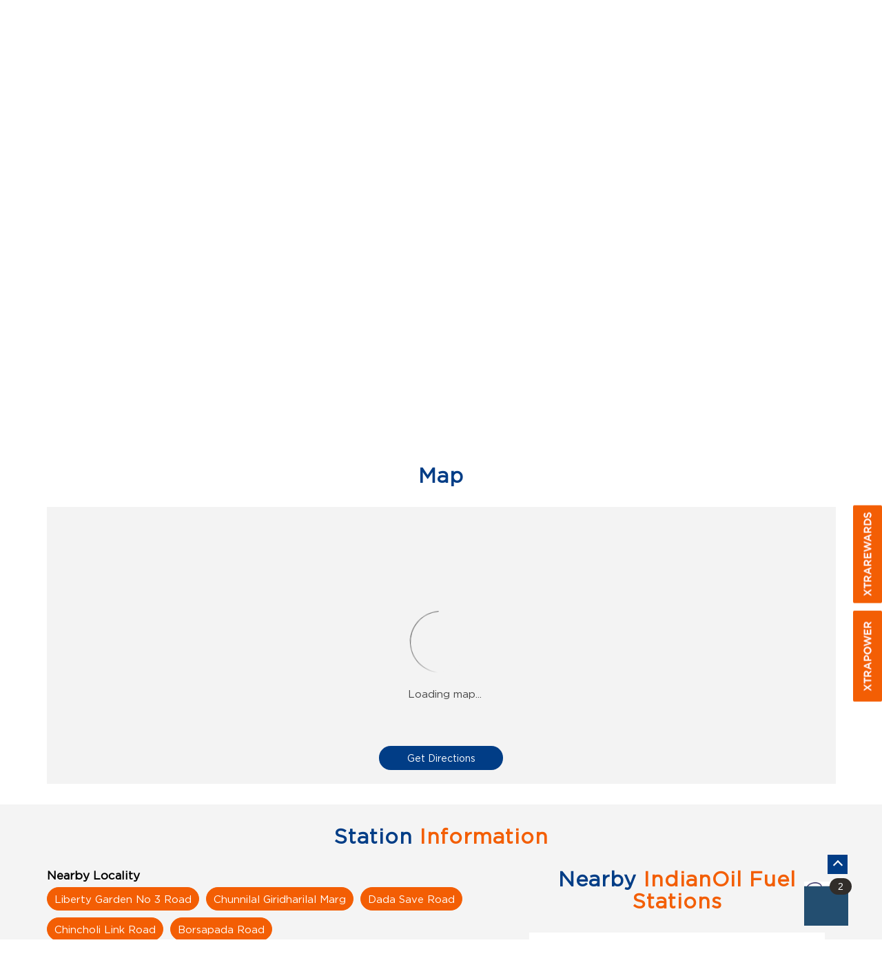

--- FILE ---
content_type: text/html; charset=UTF-8
request_url: https://locator.iocl.com/indianoil-makarand-service-centre-petrol-pump-kandivali-west-mumbai-183988/Map
body_size: 10828
content:
<!DOCTYPE html><html lang="en"> <head prefix="og: http://ogp.me/ns# fb: http://ogp.me/ns/fb# article: http://ogp.me/ns/article#"> <script> window.SIdataLayer = [{ 'virtualPagePath': '/storemap/indianoil-makarand-service-centre-petrol-pump-kandivali-west-mumbai-183988/Map?&%3D' }]; </script> <script> !function(a, b, c, d, e){a[d] = a[d] || [], a[d].push({"gtm.start":(new Date).getTime(), event:"gtm.js"}); var f = b.getElementsByTagName(c)[0], g = b.createElement(c), h = "dataLayer" != d?"&l=" + d:""; g.async = !0, g.src = "https://www.googletagmanager.com/gtm.js?id=" + e + h, f.parentNode.insertBefore(g, f)}(window, document, "script", "SIdataLayer", "GTM-MVRGSNP"); </script> <meta http-equiv="X-UA-Compatible" content="IE=edge" /><meta name="revisit-after" content="1 days" /><meta name="robots" content="index, follow" /><meta name="googlebot" content="index, follow" /><meta name="rating" content="general" /><meta name="resource-type" content="text/html" /><meta name="copyright" content="© Copyright " /><meta name="distribution" content="Global" /><meta http-equiv="Content-Type" content="text/html; charset=UTF-8" /><link rel="shortcut icon" type="image/png" href="https://cdn4.singleinterface.com/files/outlet/fav_icon/99528/indian_oil_png.png" /><link rel="icon" type="image/png" href="https://cdn4.singleinterface.com/files/outlet/fav_icon/99528/indian_oil_png.png" /><meta name="Author" content="https://locator.iocl.com/" /><meta name="Created By" content="IndianOil" /> <meta name="viewport" content="width=device-width, initial-scale=1.0, minimum-scale=1.0, user-scalable=yes"/><title>IndianOil, Makarand Service Centre, Kandivali West | Get accurate driving direction</title><meta name="description" content="Get accurate address, phone no, timings &amp; driving direction of IndianOil, Makarand Service Centre, Kandivali West, Mumbai. Connect with us at +9122280745xx." /><meta name="keywords" content="IndianOil Address, IndianOil location, IndianOil contact, IndianOil phone number, IndianOil Direction, IndianOil Fuel Station, IndianOil website,Petrol Pump,Fuel Supplier,Fuel Station,CNG Pump,Gas Station" /> <meta name="geo.position" content="19.1962429; 72.8473222" /> <meta name="geo.placename" content="IndianOil, Kandivali West, Mumbai" /><meta property="og:url" content="https://locator.iocl.com/indianoil-makarand-service-centre-petrol-pump-kandivali-west-mumbai-183988/Map" /><meta property="og:type" content="article" /><meta property="fb:app_id" content="776354105718345" /><meta property="og:title" content="IndianOil, Makarand Service Centre, Kandivali West | Get accurate driving direction" /><meta property="twitter:title" content="IndianOil, Makarand Service Centre, Kandivali West | Get accurate driving direction" /> <meta property="og:description" content="Get accurate address, phone no, timings &amp; driving direction of IndianOil, Makarand Service Centre, Kandivali West, Mumbai. Connect with us at +9122280745xx." /><meta name="twitter:description" content="Get accurate address, phone no, timings &amp; driving direction of IndianOil, Makarand Service Centre, Kandivali West, Mumbai. Connect with us at +9122280745xx."><meta http-equiv="x-dns-prefetch-control" content="on"><link href="https://locator.iocl.com/" rel="dns-prefetch" /><link href="//cdn4.singleinterface.com" rel="dns-prefetch" /><link href="//cdn5.singleinterface.com" rel="dns-prefetch" /><link href="//cdn6.singleinterface.com" rel="dns-prefetch" /><link href="//maxcdn.bootstrapcdn.com" rel="dns-prefetch" /><link href="//www.google-analytics.com" rel="dns-prefetch" /><link href="//www.singleinterface.com" rel="dns-prefetch" /><link href="//graph.facebook.com" rel="dns-prefetch" /><link href="//fbexternal-a.akamaihd.net" rel="dns-prefetch" /><link href="//csi.gstatic.com" rel="dns-prefetch" /><link href="//fonts.googleapis.com" rel="dns-prefetch" /><link href="//maps.googleapis.com" rel="dns-prefetch" /><link href="//maps.gstatic.com" rel="dns-prefetch" /><link href="//locator.iocl.com" rel="dns-prefetch" /> <!-- <link rel="alternate" hreflang="" href="" /> --> <!-- <link rel="alternate" hreflang="" href="" /> --> <link rel="canonical" href="https://locator.iocl.com/indianoil-makarand-service-centre-petrol-pump-kandivali-west-mumbai-183988/Map" /> <style> img{ width: auto; height: auto; }</style> <link rel="stylesheet" href="https://locator.iocl.com/VendorpageTheme/Enterprise/EThemeForMasterPro/css/bootstrap.min.css?v=7.32" > <link rel="stylesheet" href="https://locator.iocl.com/VendorpageTheme/Enterprise/EThemeForMasterPro/css/slick.min.css?v=7.32" media="print" onload="this.media='all'"> <link rel="stylesheet" href="https://locator.iocl.com/VendorpageTheme/Enterprise/EThemeForIOCLPro/css/common.min.css?v=7.32" > <script type="text/javascript"> function googleTranslateElementInit() { new google.translate.TranslateElement({pageLanguage: 'en' , includedLanguages : 'en,as,gu,hi,bn,mr,or,te,ma,pu,ta,kn,ml'}, 'google_translate_element'); } </script> <script type="text/javascript" src="//translate.google.com/translate_a/element.js?cb=googleTranslateElementInit"></script> <link rel="preload" as="image" href="https://cdn4.singleinterface.com/files/enterprise/coverphoto/99528/IOCL-banner-07-10-25-06-21-17.jpg"> </head> <body class="map ethemeforioclpro"> <input type="hidden" name="data[cache_version]" id="id_cache_version" value="1.023"/><div class="language-option-desktop"> <div class="select-languages"> <div class="language-links"> <div class="toggle-language"> <div class="container"> <div class="language-btns"> <ul> <li><span id="btn-increase">A+</span></li> <li><span id="btn-orig">A</span></li> <li><span id="btn-decrease">A-</span></li> </ul> </div> <div class="lang-vernac"> <div id="google_translate_element"></div> </div> </div> </div> </div> </div></div><nav class="navbar"> <div class="container"> <div class="navbar-header"> <a class="navbar-brand track_logo_event" target="_self" href="https://locator.iocl.com/" title="IndianOil" data-event-click-text="logo" onclick="clickEventGa('map', 'brand_website', '183988')"> <img src="https://cdn4.singleinterface.com/files/outlet/logo/99528/Logo_jpg.jpg" alt="IndianOil, Kandivali West" data-track-event-name="logo" data-track-event-click="Logo click" width=226 height=69 > </a> </div> <div class="mobile-trigger"> <span class="toggle"></span> </div> <div class="navbar-right nav-groups"> <div class="menu-toggle"> <span class="menu-close"></span> </div> <ul class="navber-links nav-right mobile-links"> <li class="nav-item"> <a class=" nav-link" href="https://locator.iocl.com/indianoil-makarand-service-centre-petrol-pump-kandivali-west-mumbai-183988/Home"> <span>Home</span> </a> </li> <li class="nav-item"> <a class=" nav-link" href="https://locator.iocl.com/indianoil-makarand-service-centre-petrol-pump-kandivali-west-mumbai-183988/Timeline"> <span>Social Timeline</span> </a> </li> <li class="nav-item"> <a class = "nav-link " href="https://locator.iocl.com/indianoil-makarand-service-centre-petrol-pump-kandivali-west-mumbai-183988/Offers"> <span>Offers</span> </a> </li> <li class="nav-item"> <a class = "nav-link active" href="https://locator.iocl.com/indianoil-makarand-service-centre-petrol-pump-kandivali-west-mumbai-183988/Map"> <span><span class="theme-text">Map</span></span> </a> </li> <li class="nav-item"> <a class="nav-link " href="https://locator.iocl.com/indianoil-makarand-service-centre-petrol-pump-kandivali-west-mumbai-183988/Contact-Us"> <span><span class="theme-text">Contact</span> Us</span> </a> </li> <!-- more menu --> </ul> <ul class="nav-right"> <li class="nav-item"> <div class="social-icons"> <a class="sprite-icon social-icon facebook" rel="nofollow noopener" href="https://www.facebook.com/IndianOilCorpLimited" title="Follow IndianOil on Facebook" target="_blank" onclick="clickEventGa('map', 'facebook_page_national_url', '183988')" data-track-event-click="Footer social link facebook"></a> <a class="sprite-icon social-icon google" href="https://maps.google.com/maps?cid=534622011915101840" title="Visit us on Google" target="_blank" onclick="clickEventGa('map', 'google_plus_page_national_url', '183988')" data-track-event-click="Footer social link google"></a> <a class="sprite-icon social-icon twitter" rel="nofollow noopener" href="https://twitter.com/IndianOilcl" title="Follow IndianOil on Twitter" target="_blank" onclick="clickEventGa('map', 'twitter_handle', '183988')" data-track-event-click="Footer social link twitter"></a> <a class="sprite-icon social-icon instagram" rel="nofollow noopener" href="https://www.instagram.com/indianoilcorp/" title="Follow IndianOil on Instagram" target="_blank" onclick="clickEventGa('map', 'instagram', '183988')" data-track-event-click="Footer social link Instagram"></a> <a class="sprite-icon social-icon youtube" rel="nofollow noopener" href="https://www.youtube.com/channel/UC5ho18VZHwEFSahW0Q_o-6g" title="Follow IndianOil on Youtube" target="_blank" onclick="clickEventGa('map', 'youtube_channel_url', '183988')" data-track-event-click="Footer social link Youtube"></a> <a class="sprite-icon social-icon websiteurl" href="https://www.iocl.com/?utm_source=store_locator&utm_medium=brand_website" title="Brand Website" target="_blank" onclick="clickEventGa('map', 'brand_website', '183988')" data-track-event-click="Footer menu brand website"></a> </div> </li> <li class="nav-item store-navigator"> <a class = "nav-link" href="https://locator.iocl.com/?lat=19.1962429&long=72.8473222" title="Nearby IndianOil Fuel Stations" onclick="clickEventGa('map', 'storelocator', '183988')"> <span class="sprite-icon social-icon nearby"></span> <span>Nearby IndianOil Fuel Stations</span></a> </li> </ul> </div> </div></nav><nav class="desktop-links"> <div class="container"> <div class="navbar-right nav-groups"> <div class="menu-toggle"> <span class="menu-close"></span> </div> <ul class="navber-links nav-right"> <li class="nav-item"> <a class=" nav-link" href="https://locator.iocl.com/indianoil-makarand-service-centre-petrol-pump-kandivali-west-mumbai-183988/Home"> <span>Home</span> </a> </li> <li class="nav-item"> <a class=" nav-link" href="https://locator.iocl.com/indianoil-makarand-service-centre-petrol-pump-kandivali-west-mumbai-183988/Timeline"> <span>Social Timeline</span> </a> </li> <li class="nav-item"> <a class = "nav-link " href="https://locator.iocl.com/indianoil-makarand-service-centre-petrol-pump-kandivali-west-mumbai-183988/Offers"> <span>Offers</span> </a> </li> <li class="nav-item"> <a class = "nav-link active" href="https://locator.iocl.com/indianoil-makarand-service-centre-petrol-pump-kandivali-west-mumbai-183988/Map"> <span><span class="theme-text">Map</span></span> </a> </li> <li class="nav-item"> <a class="nav-link " href="https://locator.iocl.com/indianoil-makarand-service-centre-petrol-pump-kandivali-west-mumbai-183988/Contact-Us"> <span><span class="theme-text">Contact</span> Us</span> </a> </li> <!-- more menu --> </ul> </div> </div></nav><main> <div class="breadcrumb-intro-wr"> <div class="breadcrumb-wrapper header-breadcrumb"> <div class="container"> <div class="row"> <div class="col-md-12"> <ol id="breadcrumb" class="list-unstyled breadcrumb"> <li class="breadcrumb-item"> <a class="ga-id " href="https://locator.iocl.com/?lat=19.1962429&long=72.8473222" title="Fuel stations near me" data-page-name="map" data-ga-type="storelocator" data-outlet-id="183988" onclick="clickEventGa('map', 'bd_storelocator', '183988')"> Fuel stations near me </a> </li> <li class="breadcrumb-item"> <a data-page-name="map" title="Maharashtra" data-ga-type="state" data-outlet-id="183988" class="state-link ga-id " onclick="clickEventGa('map', 'bd_state', '183988')" href="https://locator.iocl.com/location/maharashtra"> Maharashtra </a> </li> <li class="breadcrumb-item"> <a data-page-name="map" title="Mumbai" data-ga-type="city" data-outlet-id="183988" class="state-link ga-id " onclick="clickEventGa('map', 'bd_city', '183988')" href="https://locator.iocl.com/location/maharashtra/mumbai"> Mumbai </a> </li> <li class="breadcrumb-item active" aria-current="page"> <span>Kandivali West</span> </li> </ol> </div> </div> </div></div> <div class="intro-section"> <div class="container"> <div class="row gutters-half"> <div class="col-lg-12 col-xl-4 col-block"> <input type="hidden" id="prv" value="https://locator.iocl.com/VendorpageTheme/Enterprise/EThemeForIOCLPro/images/prevew.png"><input type="hidden" id="nx" value="https://locator.iocl.com/VendorpageTheme/Enterprise/EThemeForIOCLPro/images/next.png"> <div style="display: none;"> <span>19.1962429</span> <span>72.8473222</span> </div> <div class="intro"> <div class="card"> <h1 class="card-header heading" title="IndianOil - Kandivali West, Mumbai"> IndianOil </h1> <div class="card-body "> <ul class="list-unstyled info-group"> <li class="info-card business-name"> <span class="info-icon"> <span class="sprite-icon intro-icon icn-business"></span> </span> <div class="info-text"> <span class="info-head"> Makarand Service Centre</span> </div> </li> <li class="info-card info-address"> <span class="info-icon"> <span class="sprite-icon intro-icon icn-address"></span> </span> <div class="info-text"> <span class="info-head">Address</span> <span><span>Swami Vivekanand Road, Kailash Nagar</span><br/><span><span>Kandivali West</span></span><br/><span class='merge-in-next'><span>Mumbai</span><span> - </span><span>400067</span></span></span> </div> </li> <li class="info-card landmrk"> <span class="info-icon"> <span class="sprite-icon intro-icon icn-landmark"></span> </span> <div class="info-text"> <span class="info-head">landmark</span> <span>Opposite Milap Cinema</span> </div> </li> <li class="info-card call-us"> <span class="info-icon"> <span class="sprite-icon intro-icon icn-phone"></span> </span> <div class="info-text"> <span class="info-head">Phone Number</span> <a href="tel:+912228074573" onclick="clickEventGa('map', 'click_to_call', '183988')"> <span>+912228074573</span> </a> </div> </li> <li class="info-card info-card-timing"> <span class="info-icon"> <span class="sprite-icon intro-icon icn-time"></span> </span> <ul class="info-text list-unstyled"> <li><span class="info-head">Station Timings</span></li> <li class="store-clock clock-top-mng"> <span class="time_open">Open 24 Hours</span> </li> </ul> </li> <li class="info-card info-card-PO"> <!--<span class="info-icon"> <span class="sprite-icon intro-icon icn-PO"></span> </span> <ul class="info-text list-unstyled"> <li><span class="info-head">RO Number</span></li> <span id="ponumber"></span> </ul>--> </li> <li class="info-card busines-social"> <span class="info-icon"> <span class="sprite-icon intro-icon icn-fb"></span> </span> <div class="info-text"> <span class="info-head"> <a class="" rel="nofollow noopener" href="https://www.facebook.com/109281985555365" title="Follow IndianOil on Facebook" target="_blank" onclick="clickEventGa('map', 'facebook_page_national_url', '183988')" data-track-event-click="Footer social link facebook"> Facebook </a> </span> </div> </li> <li class="info-card call-direction"> <a href="tel:+912228074573" class="action-call" onclick="clickEventGa('map', 'click_to_call', '183988')"> <span class="sprite-icon cta-phone"></span> <span>Call</span> </a> <a href="https://maps.google.com/maps?cid=534622011915101840" target="_blank" class="action-direction" onclick="clickEventGa('map', 'directions', '183988')"> <span class="sprite-icon cta-direction"></span> <span>Direction</span> </a> </li> </ul> </div> </div> </div> </div> <div class="col-lg-12 col-xl-8 col-block"> <div class="offer-area banner-carousel"> <img loading="eager" decoding="async" fetchpriority="high" src="https://cdn4.singleinterface.com/files/enterprise/coverphoto/99528/IOCL-banner-07-10-25-06-21-17.jpg" alt="Upgraded for your ease" data-adobe-track-event-name="TRACK_EVENT_BANNER_INTERACTION" data-track-event-component="Banner" data-track-event-uid="N/A" title="Upgraded for your ease" width=650 height=350 /> </div> </div> </div> </div> </div> </div> <div id="scrollTill"></div> <div id="todayFuelPrice"></div> <section class="section map"> <div class="container"> <div class="row"> <div class="col-md-12 col-lg-12"> <h3 class="section-heading"><span class="line-behind"><span class="theme-text">Map</span></span></h3> <div class="embedded_map"> <div class="googlemapframe lazy-loader"> <div class="loader-ui" data-text="Loading map..."><div class="loader-ui-el"></div></div> <iframe id="embedGoogleMap" loading="lazy" title="Outlet Location" data-src="https://www.google.co.in/maps/embed/v1/place?q=19.1962429,72.8473222&amp;key=AIzaSyDS-7IeAHJ1vK3Qc1j8EZY9HmhJGcNsovs&region=IN"></iframe> <a class="dirbutton" target="_blank" rel="noopener noreferrer" onclick="clickEventGa('map', 'directions','183988')" data-adobe-track-event-name="TRACK_EVENT_CTA_INTERACTION" data-track-event-uid="N/A" data-track-event-component="Map" data-track-event-click="Get Directions" data-track-event-title="N/A" href="https://maps.google.com/maps?cid=534622011915101840"> Get Directions </a> </div> </div> </div> </div> <div class="row"> <div class="col-sm-12"> <div class="microsite-map-page route-nav"> <div class="mapsec" style="display: none;"> <div class="address-information-text"> <div class="heading"> <p class="source-address"></p> </div> <div class="heading01 route-distance-duration"> <p>Total distance - Total duration</p> </div> </div> <div class="route-instructions"></div> <div class="address-information-text address-information-text-bottom"> <div class="heading001"> <p class="destination-address">Swami Vivekanand Road, Kailash Nagar, Opposite Milap Cinema, Kandivali West, Mumbai, Maharashtra - 400067</p> </div> </div> </div> </div> </div> </div> </div></section><div class="section about-wrapper"> <div class="container"> <h3 class="section-heading"> <span class="line-behind"><span class="theme-text">Station</span> Information</span> </h3> <div class="row"> <div class="col-left col-md-12 col-lg-7"> <div class="about-us"> <div class="card nearby-locality"> <div class="card-header"> <h3 class="sub-heading"> <span class="sprite-icon service-icon icn-nearby"></span> <span class="title">Nearby Locality</span> </h3> </div> <div class="card-body custom-tags"> <span class="badge badge-pill badge-light"> <a href="https://locator.iocl.com/?search=Liberty+Garden+No+3+Road%2C+Mumbai%2C+400067" onclick="clickEventGa('map', 'nearby_locality', '183988')">Liberty Garden No 3 Road</a> </span> <span class="badge badge-pill badge-light"> <a href="https://locator.iocl.com/?search=Chunnilal+Giridharilal+Marg%2C+Mumbai%2C+400067" onclick="clickEventGa('map', 'nearby_locality', '183988')">Chunnilal Giridharilal Marg</a> </span> <span class="badge badge-pill badge-light"> <a href="https://locator.iocl.com/?search=Dada+Save+Road%2C+Mumbai%2C+400067" onclick="clickEventGa('map', 'nearby_locality', '183988')">Dada Save Road</a> </span> <span class="badge badge-pill badge-light"> <a href="https://locator.iocl.com/?search=Chincholi+Link+Road%2C+Mumbai%2C+400067" onclick="clickEventGa('map', 'nearby_locality', '183988')">Chincholi Link Road</a> </span> <span class="badge badge-pill badge-light"> <a href="https://locator.iocl.com/?search=Borsapada+Road%2C+Mumbai%2C+400067" onclick="clickEventGa('map', 'nearby_locality', '183988')">Borsapada Road</a> </span> </div> </div> <div class="card category"> <div class="card-header"> <h3 class="sub-heading" id="speakableCategories"> <span class="sprite-icon service-icon icn-categories"></span> <span class="title"> Categories</span> </h3> </div> <div class="card-body" id="speakableCategoriesContent"> <span class="badge badge-pill badge-light">Petrol Pump</span> <span class="badge badge-pill badge-light">Fuel Supplier</span> <span class="badge badge-pill badge-light">Fuel Station</span> <span class="badge badge-pill badge-light">CNG Pump</span> <span class="badge badge-pill badge-light">Gas Station</span> </div> </div> <div class="card tag"> <div class="card-header"> <h3 class="sub-heading" id="speakableTags"> <span class="sprite-icon service-icon icn-tags"></span> <span class="title">Tags</span> </h3> </div> <div class="card-body" id="speakableTagsContent"> <span class="badge badge-pill badge-light">Air Filling Station near Kandivali West</span> <span class="badge badge-pill badge-light"> Indian Oil near Kandivali West</span> <span class="badge badge-pill badge-light"> Diesel Fuel Pump near Kandivali West</span> <span class="badge badge-pill badge-light"> Diesel near Kandivali West</span> <span class="badge badge-pill badge-light"> Fuel Station near Kandivali West</span> <span class="badge badge-pill badge-light"> Gas Stations near Kandivali West</span> <span class="badge badge-pill badge-light"> Servo Lubricants near Kandivali West </span> <span class="badge badge-pill badge-light"> Lubricant near Kandivali West</span> <span class="badge badge-pill badge-light"> Petrol near Kandivali West</span> <span class="badge badge-pill badge-light"> Petrol pump near Kandivali West</span> <span class="badge badge-pill badge-light"> Petrol Stations near Kandivali West</span> <span class="badge badge-pill badge-light"> Petrol price near Kandivali West</span> <span class="badge badge-pill badge-light"> Today&#039;s petrol price near Kandivali West</span> <span class="badge badge-pill badge-light"> Diesel price near Kandivali West</span> <span class="badge badge-pill badge-light"> Today&#039;s Diesel price near Kandivali West</span> <span class="badge badge-pill badge-light"> CNG near Kandivali West</span> <span class="badge badge-pill badge-light">CNG pump near Kandivali West</span> <span class="badge badge-pill badge-light"> CNG station near Kandivali West</span> <span class="badge badge-pill badge-light"> XP100 near Kandivali West</span> <span class="badge badge-pill badge-light"> XP95 near Kandivali West</span> <span class="badge badge-pill badge-light"> XtraGreen near Kandivali West</span> </div> </div> </div> </div> <div class="col-right col-md-12 col-lg-5"> <section class="section nearby-outlets-section"> <div class="container"> <div class="row"> <div class="col-md-12"> <div class="nearby-detailed"> <h3 class="section-heading"> <span class="line-behind"> <span class="theme-text">Nearby</span> IndianOil Fuel Stations </span> </h3> <div class="custome-slick-arrow"> <span class="sprite-icon arrow-prev arrow-prev-nearbyOutlets"></span> <span class="sprite-icon arrow-next arrow-next-nearbyOutlets"></span> </div> <ul class="list-unstyled nearby-outlets js-nearby-outlets"> <li class="nearby-outlet-item"> <h2 class="sub-heading" title="IndianOil - Kandivali West, Mumbai"> <a href="https://locator.iocl.com/indianoil-petrol-pump-kandivali-west-shah-automobiles-petrol-pump-kandivali-west-mumbai-183664/Home" onclick="clickEventGa(&#039;map&#039;, &#039;near_by_outlets&#039;, &#039;183664&#039;)"> IndianOil Petrol Pump (Kandivali West) </a> </h2> <div class="card"> <div class="card-container"> <div class="card-body"> <p class="card-text alternate_name">Shah Automobiles</p> <ul class="list-inline rating"> <li><span class="rating-star rating_full"></span></li><li><span class="rating-star rating_full"></span></li><li><span class="rating-star rating_full"></span></li><li><span class="rating-star rating_half"></span></li><li><span class="rating-star rating_empty"></span></li> </ul> <p class="card-text"> Parekh Nagars<br/>V Road<br/>Kandivali West<br/> Mumbai, Maharashtra - 400067 </p> <p class="card-text ph-number"> <a onclick="clickEventGa('map', 'click_to_call', '183664')" href="tel:+919833155913"> +919833155913 </a> </p> <div class="outlet-actions"> <a href="https://locator.iocl.com/indianoil-petrol-pump-kandivali-west-shah-automobiles-petrol-pump-kandivali-west-mumbai-183664/Home" class="btn btn-website" onclick="clickEventGa(&#039;map&#039;, &#039;near_by_outlets&#039;, &#039;183664&#039;)" data-track-event-click="Website" data-track-event-business-name="IndianOil Petrol Pump (Kandivali West)" data-track-event-eacsi="NA" data-track-event-business-alternate-name="Shah Automobiles"> <span class="sprite-icon outlet-cta icn-website"></span> Details </a> <a href="https://maps.google.com/maps?cid=287622540379821048" target="_blank" class="btn btn-direction" onclick="clickEventGa('map', 'directions', '183988')" data-track-event-click="Directions" data-track-event-business-name="IndianOil Petrol Pump (Kandivali West)" data-track-event-eacsi="NA" data-track-event-business-alternate-name="Shah Automobiles"> <span class="sprite-icon outlet-cta icn-direction"></span> <span><span class="theme-text">Map</span></span> </a> </div> </div> </div> </div> </li> <li class="nearby-outlet-item"> <h2 class="sub-heading" title="IndianOil - Kandivali West, Mumbai"> <a href="https://locator.iocl.com/indianoil-petrol-pump-dahisar-east-guruprasad-services-petrol-pump-malad-east-mumbai-184213/Home" onclick="clickEventGa(&#039;map&#039;, &#039;near_by_outlets&#039;, &#039;184213&#039;)"> IndianOil Petrol Pump (Dahisar East) </a> </h2> <div class="card"> <div class="card-container"> <div class="card-body"> <p class="card-text alternate_name">Guruprasad Services</p> <ul class="list-inline rating"> <li><span class="rating-star rating_full"></span></li><li><span class="rating-star rating_full"></span></li><li><span class="rating-star rating_full"></span></li><li><span class="rating-star rating_half"></span></li><li><span class="rating-star rating_empty"></span></li> </ul> <p class="card-text"> Liberty Garden<br/>S V Road<br/>Malad East<br/> Mumbai, Maharashtra - 400064 </p> <p class="card-text ph-number"> <a onclick="clickEventGa('map', 'click_to_call', '184213')" href="tel:+919833331777"> +919833331777 </a> </p> <div class="outlet-actions"> <a href="https://locator.iocl.com/indianoil-petrol-pump-dahisar-east-guruprasad-services-petrol-pump-malad-east-mumbai-184213/Home" class="btn btn-website" onclick="clickEventGa(&#039;map&#039;, &#039;near_by_outlets&#039;, &#039;184213&#039;)" data-track-event-click="Website" data-track-event-business-name="IndianOil Petrol Pump (Dahisar East)" data-track-event-eacsi="NA" data-track-event-business-alternate-name="Guruprasad Services"> <span class="sprite-icon outlet-cta icn-website"></span> Details </a> <a href="https://maps.google.com/maps?cid=13062646985356730831" target="_blank" class="btn btn-direction" onclick="clickEventGa('map', 'directions', '183988')" data-track-event-click="Directions" data-track-event-business-name="IndianOil Petrol Pump (Dahisar East)" data-track-event-eacsi="NA" data-track-event-business-alternate-name="Guruprasad Services"> <span class="sprite-icon outlet-cta icn-direction"></span> <span><span class="theme-text">Map</span></span> </a> </div> </div> </div> </div> </li> <li class="nearby-outlet-item"> <h2 class="sub-heading" title="IndianOil - Kandivali West, Mumbai"> <a href="https://locator.iocl.com/indianoil-petrol-pump-borivali-west-chamundi-petroleum-petrol-pump-chakala-midc-mumbai-183562/Home" onclick="clickEventGa(&#039;map&#039;, &#039;near_by_outlets&#039;, &#039;183562&#039;)"> IndianOil Petrol Pump (Borivali West) </a> </h2> <div class="card"> <div class="card-container"> <div class="card-body"> <p class="card-text alternate_name">Chamundi Petroleum</p> <ul class="list-inline rating"> <li><span class="rating-star rating_full"></span></li><li><span class="rating-star rating_full"></span></li><li><span class="rating-star rating_full"></span></li><li><span class="rating-star rating_half"></span></li><li><span class="rating-star rating_empty"></span></li> </ul> <p class="card-text"> Swami Vivekanand Road<br/>Borivali<br/>Chakala MIDC<br/> Mumbai, Maharashtra - 400093 </p> <p class="card-text"> Opposite Poisar Bus Depot </p> <p class="card-text ph-number"> <a onclick="clickEventGa('map', 'click_to_call', '183562')" href="tel:+919821140807"> +919821140807 </a> </p> <div class="outlet-actions"> <a href="https://locator.iocl.com/indianoil-petrol-pump-borivali-west-chamundi-petroleum-petrol-pump-chakala-midc-mumbai-183562/Home" class="btn btn-website" onclick="clickEventGa(&#039;map&#039;, &#039;near_by_outlets&#039;, &#039;183562&#039;)" data-track-event-click="Website" data-track-event-business-name="IndianOil Petrol Pump (Borivali West)" data-track-event-eacsi="NA" data-track-event-business-alternate-name="Chamundi Petroleum"> <span class="sprite-icon outlet-cta icn-website"></span> Details </a> <a href="https://maps.google.com/maps?cid=3053827096447750353" target="_blank" class="btn btn-direction" onclick="clickEventGa('map', 'directions', '183988')" data-track-event-click="Directions" data-track-event-business-name="IndianOil Petrol Pump (Borivali West)" data-track-event-eacsi="NA" data-track-event-business-alternate-name="Chamundi Petroleum"> <span class="sprite-icon outlet-cta icn-direction"></span> <span><span class="theme-text">Map</span></span> </a> </div> </div> </div> </div> </li> <li class="nearby-outlet-item"> <h2 class="sub-heading" title="IndianOil - Kandivali West, Mumbai"> <a href="https://locator.iocl.com/indianoil-petrol-pump-kandivali-west-garuda-auto-service-petrol-pump-kandivali-west-mumbai-183560/Home" onclick="clickEventGa(&#039;map&#039;, &#039;near_by_outlets&#039;, &#039;183560&#039;)"> IndianOil Petrol Pump (Kandivali West) </a> </h2> <div class="card"> <div class="card-container"> <div class="card-body"> <p class="card-text alternate_name">Garuda Auto Service</p> <ul class="list-inline rating"> <li><span class="rating-star rating_full"></span></li><li><span class="rating-star rating_full"></span></li><li><span class="rating-star rating_full"></span></li><li><span class="rating-star rating_half"></span></li><li><span class="rating-star rating_empty"></span></li> </ul> <p class="card-text"> Charkop<br/>Kandivali West<br/> Mumbai, Maharashtra - 400067 </p> <p class="card-text ph-number"> <a onclick="clickEventGa('map', 'click_to_call', '183560')" href="tel:+919820046930"> +919820046930 </a> </p> <div class="outlet-actions"> <a href="https://locator.iocl.com/indianoil-petrol-pump-kandivali-west-garuda-auto-service-petrol-pump-kandivali-west-mumbai-183560/Home" class="btn btn-website" onclick="clickEventGa(&#039;map&#039;, &#039;near_by_outlets&#039;, &#039;183560&#039;)" data-track-event-click="Website" data-track-event-business-name="IndianOil Petrol Pump (Kandivali West)" data-track-event-eacsi="NA" data-track-event-business-alternate-name="Garuda Auto Service"> <span class="sprite-icon outlet-cta icn-website"></span> Details </a> <a href="https://maps.google.com/maps?cid=10046355314720553571" target="_blank" class="btn btn-direction" onclick="clickEventGa('map', 'directions', '183988')" data-track-event-click="Directions" data-track-event-business-name="IndianOil Petrol Pump (Kandivali West)" data-track-event-eacsi="NA" data-track-event-business-alternate-name="Garuda Auto Service"> <span class="sprite-icon outlet-cta icn-direction"></span> <span><span class="theme-text">Map</span></span> </a> </div> </div> </div> </div> </li> <li class="nearby-outlet-item"> <h2 class="sub-heading" title="IndianOil - Kandivali West, Mumbai"> <a href="https://locator.iocl.com/indianoil-petrol-pump-goregaon-taximans-services-petrol-pump-goregaon-east-mumbai-183377/Home" onclick="clickEventGa(&#039;map&#039;, &#039;near_by_outlets&#039;, &#039;183377&#039;)"> IndianOil Petrol Pump (Goregaon) </a> </h2> <div class="card"> <div class="card-container"> <div class="card-body"> <p class="card-text alternate_name">Taximans Services</p> <ul class="list-inline rating"> <li><span class="rating-star rating_full"></span></li><li><span class="rating-star rating_full"></span></li><li><span class="rating-star rating_full"></span></li><li><span class="rating-star rating_half"></span></li><li><span class="rating-star rating_empty"></span></li> </ul> <p class="card-text"> Dindoshi<br/>Goregaon East<br/> Mumbai, Maharashtra - 400063 </p> <p class="card-text ph-number"> <a onclick="clickEventGa('map', 'click_to_call', '183377')" href="tel:+918369872616"> +918369872616 </a> </p> <div class="outlet-actions"> <a href="https://locator.iocl.com/indianoil-petrol-pump-goregaon-taximans-services-petrol-pump-goregaon-east-mumbai-183377/Home" class="btn btn-website" onclick="clickEventGa(&#039;map&#039;, &#039;near_by_outlets&#039;, &#039;183377&#039;)" data-track-event-click="Website" data-track-event-business-name="IndianOil Petrol Pump (Goregaon)" data-track-event-eacsi="NA" data-track-event-business-alternate-name="Taximans Services"> <span class="sprite-icon outlet-cta icn-website"></span> Details </a> <a href="https://maps.google.com/maps?cid=8214387377645792348" target="_blank" class="btn btn-direction" onclick="clickEventGa('map', 'directions', '183988')" data-track-event-click="Directions" data-track-event-business-name="IndianOil Petrol Pump (Goregaon)" data-track-event-eacsi="NA" data-track-event-business-alternate-name="Taximans Services"> <span class="sprite-icon outlet-cta icn-direction"></span> <span><span class="theme-text">Map</span></span> </a> </div> </div> </div> </div> </li> <li class="nearby-outlet-item"> <h2 class="sub-heading" title="IndianOil - Kandivali West, Mumbai"> <a href="https://locator.iocl.com/indianoil-petrol-pump-goregaon-fort-motor-equipment-co-petrol-pump-goregaon-east-mumbai-183808/Home" onclick="clickEventGa(&#039;map&#039;, &#039;near_by_outlets&#039;, &#039;183808&#039;)"> IndianOil Petrol Pump (Goregaon) </a> </h2> <div class="card"> <div class="card-container"> <div class="card-body"> <p class="card-text alternate_name">Fort Motor Equipment Co</p> <ul class="list-inline rating"> <li><span class="rating-star rating_full"></span></li><li><span class="rating-star rating_full"></span></li><li><span class="rating-star rating_full"></span></li><li><span class="rating-star rating_half"></span></li><li><span class="rating-star rating_empty"></span></li> </ul> <p class="card-text"> Survey No 589A<br/>Pahadi<br/>Goregaon East<br/> Mumbai, Maharashtra - 400063 </p> <p class="card-text ph-number"> <a onclick="clickEventGa('map', 'click_to_call', '183808')" href="tel:+912222661814"> +912222661814 </a> </p> <div class="outlet-actions"> <a href="https://locator.iocl.com/indianoil-petrol-pump-goregaon-fort-motor-equipment-co-petrol-pump-goregaon-east-mumbai-183808/Home" class="btn btn-website" onclick="clickEventGa(&#039;map&#039;, &#039;near_by_outlets&#039;, &#039;183808&#039;)" data-track-event-click="Website" data-track-event-business-name="IndianOil Petrol Pump (Goregaon)" data-track-event-eacsi="NA" data-track-event-business-alternate-name="Fort Motor Equipment Co"> <span class="sprite-icon outlet-cta icn-website"></span> Details </a> <a href="https://maps.google.com/maps?cid=10047739738413387045" target="_blank" class="btn btn-direction" onclick="clickEventGa('map', 'directions', '183988')" data-track-event-click="Directions" data-track-event-business-name="IndianOil Petrol Pump (Goregaon)" data-track-event-eacsi="NA" data-track-event-business-alternate-name="Fort Motor Equipment Co"> <span class="sprite-icon outlet-cta icn-direction"></span> <span><span class="theme-text">Map</span></span> </a> </div> </div> </div> </div> </li> <li class="nearby-outlet-item"> <h2 class="sub-heading" title="IndianOil - Kandivali West, Mumbai"> <a href="https://locator.iocl.com/indianoil-petrol-pump-goregaon-goregaon-auto-centre-petrol-pump-goregaon-east-mumbai-183535/Home" onclick="clickEventGa(&#039;map&#039;, &#039;near_by_outlets&#039;, &#039;183535&#039;)"> IndianOil Petrol Pump (Goregaon) </a> </h2> <div class="card"> <div class="card-container"> <div class="card-body"> <p class="card-text alternate_name">Goregaon Auto Centre</p> <ul class="list-inline rating"> <li><span class="rating-star rating_full"></span></li><li><span class="rating-star rating_full"></span></li><li><span class="rating-star rating_full"></span></li><li><span class="rating-star rating_half"></span></li><li><span class="rating-star rating_empty"></span></li> </ul> <p class="card-text"> BMC 3, Cama Industrial Estate<br/>Walbhat Road<br/>Goregaon East<br/> Mumbai, Maharashtra - 400063 </p> <p class="card-text ph-number"> <a onclick="clickEventGa('map', 'click_to_call', '183535')" href="tel:+919821087119"> +919821087119 </a> </p> <div class="outlet-actions"> <a href="https://locator.iocl.com/indianoil-petrol-pump-goregaon-goregaon-auto-centre-petrol-pump-goregaon-east-mumbai-183535/Home" class="btn btn-website" onclick="clickEventGa(&#039;map&#039;, &#039;near_by_outlets&#039;, &#039;183535&#039;)" data-track-event-click="Website" data-track-event-business-name="IndianOil Petrol Pump (Goregaon)" data-track-event-eacsi="NA" data-track-event-business-alternate-name="Goregaon Auto Centre"> <span class="sprite-icon outlet-cta icn-website"></span> Details </a> <a href="https://maps.google.com/maps?cid=17558289146974701967" target="_blank" class="btn btn-direction" onclick="clickEventGa('map', 'directions', '183988')" data-track-event-click="Directions" data-track-event-business-name="IndianOil Petrol Pump (Goregaon)" data-track-event-eacsi="NA" data-track-event-business-alternate-name="Goregaon Auto Centre"> <span class="sprite-icon outlet-cta icn-direction"></span> <span><span class="theme-text">Map</span></span> </a> </div> </div> </div> </div> </li> <li class="nearby-outlet-item"> <h2 class="sub-heading" title="IndianOil - Kandivali West, Mumbai"> <a href="https://locator.iocl.com/indianoil-petrol-pump-andheri-west-rajendra-services-petrol-pump-jogeshwari-mumbai-183178/Home" onclick="clickEventGa(&#039;map&#039;, &#039;near_by_outlets&#039;, &#039;183178&#039;)"> IndianOil Petrol Pump (Andheri West) </a> </h2> <div class="card"> <div class="card-container"> <div class="card-body"> <p class="card-text alternate_name">Rajendra Services</p> <ul class="list-inline rating"> <li><span class="rating-star rating_full"></span></li><li><span class="rating-star rating_full"></span></li><li><span class="rating-star rating_full"></span></li><li><span class="rating-star rating_full"></span></li><li><span class="rating-star rating_empty"></span></li> </ul> <p class="card-text"> Oshiwara<br/>Mandapeshwar<br/>Jogeshwari<br/> Mumbai, Maharashtra - 400103 </p> <p class="card-text ph-number"> <a onclick="clickEventGa('map', 'click_to_call', '183178')" href="tel:+918169622014"> +918169622014 </a> </p> <div class="outlet-actions"> <a href="https://locator.iocl.com/indianoil-petrol-pump-andheri-west-rajendra-services-petrol-pump-jogeshwari-mumbai-183178/Home" class="btn btn-website" onclick="clickEventGa(&#039;map&#039;, &#039;near_by_outlets&#039;, &#039;183178&#039;)" data-track-event-click="Website" data-track-event-business-name="IndianOil Petrol Pump (Andheri West)" data-track-event-eacsi="NA" data-track-event-business-alternate-name="Rajendra Services"> <span class="sprite-icon outlet-cta icn-website"></span> Details </a> <a href="https://maps.google.com/maps?cid=18360109074331401548" target="_blank" class="btn btn-direction" onclick="clickEventGa('map', 'directions', '183988')" data-track-event-click="Directions" data-track-event-business-name="IndianOil Petrol Pump (Andheri West)" data-track-event-eacsi="NA" data-track-event-business-alternate-name="Rajendra Services"> <span class="sprite-icon outlet-cta icn-direction"></span> <span><span class="theme-text">Map</span></span> </a> </div> </div> </div> </div> </li> <li class="nearby-outlet-item"> <h2 class="sub-heading" title="IndianOil - Kandivali West, Mumbai"> <a href="https://locator.iocl.com/indianoil-petrol-pump-jogeshwari-east-pushpak-auto-gas-station-petrol-pump-jogeshwari-east-mumbai-184048/Home" onclick="clickEventGa(&#039;map&#039;, &#039;near_by_outlets&#039;, &#039;184048&#039;)"> IndianOil Petrol Pump (Jogeshwari East) </a> </h2> <div class="card"> <div class="card-container"> <div class="card-body"> <p class="card-text alternate_name">Pushpak Auto &amp; Gas Station</p> <ul class="list-inline rating"> <li><span class="rating-star rating_full"></span></li><li><span class="rating-star rating_full"></span></li><li><span class="rating-star rating_full"></span></li><li><span class="rating-star rating_half"></span></li><li><span class="rating-star rating_empty"></span></li> </ul> <p class="card-text"> Jogeshwari Vikhroli Link Road<br/>Jogeshwari East<br/> Mumbai, Maharashtra - 400060 </p> <p class="card-text"> Opposite Majas Bus Depot </p> <p class="card-text ph-number"> <a onclick="clickEventGa('map', 'click_to_call', '184048')" href="tel:+918268618546"> +918268618546 </a> </p> <div class="outlet-actions"> <a href="https://locator.iocl.com/indianoil-petrol-pump-jogeshwari-east-pushpak-auto-gas-station-petrol-pump-jogeshwari-east-mumbai-184048/Home" class="btn btn-website" onclick="clickEventGa(&#039;map&#039;, &#039;near_by_outlets&#039;, &#039;184048&#039;)" data-track-event-click="Website" data-track-event-business-name="IndianOil Petrol Pump (Jogeshwari East)" data-track-event-eacsi="NA" data-track-event-business-alternate-name="Pushpak Auto &amp; Gas Station"> <span class="sprite-icon outlet-cta icn-website"></span> Details </a> <a href="https://maps.google.com/maps?cid=2643944317242333350" target="_blank" class="btn btn-direction" onclick="clickEventGa('map', 'directions', '183988')" data-track-event-click="Directions" data-track-event-business-name="IndianOil Petrol Pump (Jogeshwari East)" data-track-event-eacsi="NA" data-track-event-business-alternate-name="Pushpak Auto &amp; Gas Station"> <span class="sprite-icon outlet-cta icn-direction"></span> <span><span class="theme-text">Map</span></span> </a> </div> </div> </div> </div> </li> <li class="nearby-outlet-item"> <h2 class="sub-heading" title="IndianOil - Kandivali West, Mumbai"> <a href="https://locator.iocl.com/indianoil-petrol-pump-dahisar-east-satyashanti-auto-service-dahisar-petrol-pump-dahisar-mumbai-184081/Home" onclick="clickEventGa(&#039;map&#039;, &#039;near_by_outlets&#039;, &#039;184081&#039;)"> IndianOil Petrol Pump (Dahisar East) </a> </h2> <div class="card"> <div class="card-container"> <div class="card-body"> <p class="card-text alternate_name">Satyashanti Auto Service - Dahisar</p> <ul class="list-inline rating"> <li><span class="rating-star rating_full"></span></li><li><span class="rating-star rating_full"></span></li><li><span class="rating-star rating_full"></span></li><li><span class="rating-star rating_half"></span></li><li><span class="rating-star rating_empty"></span></li> </ul> <p class="card-text"> SV Road<br/>Dahisar<br/> Mumbai, Maharashtra - 400068 </p> <p class="card-text ph-number"> <a onclick="clickEventGa('map', 'click_to_call', '184081')" href="tel:+919930553552"> +919930553552 </a> </p> <div class="outlet-actions"> <a href="https://locator.iocl.com/indianoil-petrol-pump-dahisar-east-satyashanti-auto-service-dahisar-petrol-pump-dahisar-mumbai-184081/Home" class="btn btn-website" onclick="clickEventGa(&#039;map&#039;, &#039;near_by_outlets&#039;, &#039;184081&#039;)" data-track-event-click="Website" data-track-event-business-name="IndianOil Petrol Pump (Dahisar East)" data-track-event-eacsi="NA" data-track-event-business-alternate-name="Satyashanti Auto Service - Dahisar"> <span class="sprite-icon outlet-cta icn-website"></span> Details </a> <a href="https://maps.google.com/maps?cid=11165961433214481355" target="_blank" class="btn btn-direction" onclick="clickEventGa('map', 'directions', '183988')" data-track-event-click="Directions" data-track-event-business-name="IndianOil Petrol Pump (Dahisar East)" data-track-event-eacsi="NA" data-track-event-business-alternate-name="Satyashanti Auto Service - Dahisar"> <span class="sprite-icon outlet-cta icn-direction"></span> <span><span class="theme-text">Map</span></span> </a> </div> </div> </div> </div> </li> <li class="nearby-outlet-item"> <h2 class="sub-heading" title="IndianOil - Kandivali West, Mumbai"> <a href="https://locator.iocl.com/indianoil-petrol-pump-andheri-east-anuradha-gas-petrol-pump-andheri-east-mumbai-183851/Home" onclick="clickEventGa(&#039;map&#039;, &#039;near_by_outlets&#039;, &#039;183851&#039;)"> IndianOil Petrol Pump (Andheri East) </a> </h2> <div class="card"> <div class="card-container"> <div class="card-body"> <p class="card-text alternate_name">Anuradha Gas</p> <ul class="list-inline rating"> <li><span class="rating-star rating_full"></span></li><li><span class="rating-star rating_full"></span></li><li><span class="rating-star rating_full"></span></li><li><span class="rating-star rating_half"></span></li><li><span class="rating-star rating_empty"></span></li> </ul> <p class="card-text"> CTS No 12<br/>JVLR, Aarey Milk Colony<br/>Andheri East<br/> Mumbai, Maharashtra - 400065 </p> <p class="card-text ph-number"> <a onclick="clickEventGa('map', 'click_to_call', '183851')" href="tel:+919923342110"> +919923342110 </a> </p> <div class="outlet-actions"> <a href="https://locator.iocl.com/indianoil-petrol-pump-andheri-east-anuradha-gas-petrol-pump-andheri-east-mumbai-183851/Home" class="btn btn-website" onclick="clickEventGa(&#039;map&#039;, &#039;near_by_outlets&#039;, &#039;183851&#039;)" data-track-event-click="Website" data-track-event-business-name="IndianOil Petrol Pump (Andheri East)" data-track-event-eacsi="NA" data-track-event-business-alternate-name="Anuradha Gas"> <span class="sprite-icon outlet-cta icn-website"></span> Details </a> <a href="https://maps.google.com/maps?cid=8774240815565328679" target="_blank" class="btn btn-direction" onclick="clickEventGa('map', 'directions', '183988')" data-track-event-click="Directions" data-track-event-business-name="IndianOil Petrol Pump (Andheri East)" data-track-event-eacsi="NA" data-track-event-business-alternate-name="Anuradha Gas"> <span class="sprite-icon outlet-cta icn-direction"></span> <span><span class="theme-text">Map</span></span> </a> </div> </div> </div> </div> </li> <li class="nearby-outlet-item"> <h2 class="sub-heading" title="IndianOil - Kandivali West, Mumbai"> <a href="https://locator.iocl.com/indianoil-petrol-pump-mira-road-east-vasani-service-centre-petrol-pump-kashimira-thane-191088/Home" onclick="clickEventGa(&#039;map&#039;, &#039;near_by_outlets&#039;, &#039;191088&#039;)"> IndianOil Petrol Pump (Mira Road East) </a> </h2> <div class="card"> <div class="card-container"> <div class="card-body"> <p class="card-text alternate_name">Vasani Service Centre</p> <ul class="list-inline rating"> <li><span class="rating-star rating_full"></span></li><li><span class="rating-star rating_full"></span></li><li><span class="rating-star rating_full"></span></li><li><span class="rating-star rating_full"></span></li><li><span class="rating-star rating_half"></span></li> </ul> <p class="card-text"> Lock No 12006<br/>NH 8<br/>Kashimira<br/> Thane, Maharashtra - 401107 </p> <p class="card-text"> Near Dahisar Check Post </p> <p class="card-text ph-number"> <a onclick="clickEventGa('map', 'click_to_call', '191088')" href="tel:+919820561406"> +919820561406 </a> </p> <div class="outlet-actions"> <a href="https://locator.iocl.com/indianoil-petrol-pump-mira-road-east-vasani-service-centre-petrol-pump-kashimira-thane-191088/Home" class="btn btn-website" onclick="clickEventGa(&#039;map&#039;, &#039;near_by_outlets&#039;, &#039;191088&#039;)" data-track-event-click="Website" data-track-event-business-name="IndianOil Petrol Pump (Mira Road East)" data-track-event-eacsi="NA" data-track-event-business-alternate-name="Vasani Service Centre"> <span class="sprite-icon outlet-cta icn-website"></span> Details </a> <a href="https://maps.google.com/maps?cid=146853413671680055" target="_blank" class="btn btn-direction" onclick="clickEventGa('map', 'directions', '183988')" data-track-event-click="Directions" data-track-event-business-name="IndianOil Petrol Pump (Mira Road East)" data-track-event-eacsi="NA" data-track-event-business-alternate-name="Vasani Service Centre"> <span class="sprite-icon outlet-cta icn-direction"></span> <span><span class="theme-text">Map</span></span> </a> </div> </div> </div> </div> </li> </ul> <div class="all-stores"> <a href="https://locator.iocl.com/?lat=19.1962429&long=72.8473222" title="All Indian Oil Stations" target="_blank" onclick="clickEventGa('map', 'storelocator', '183988')" data-track-event-click="All Indian Oil Stations"> <span class="store-nearby">All Indian Oil Stations</span> <span class="storelocator_url"></span></a> </div> </div> </div> </div> </div></section> </div> </div> </div></div> </main><footer> <div class="brand-footer"> <div class="container"> <div class="row"> <div class="col-md-12 col-lg-6"> </div> <!----<div class="col-md-12 col-lg-4"> </div>------> </div> </div> </div></footer><div class="scrollTop"> <span id="scroll" title="Scroll to Top" class="top-to-bck-store"> <span></span> </span></div> <div class="desktop service-buttons"> <ul> <li> <a data-target="#scrollTillForm_1" onclick="clickEventGa('map', 'external_link', '183988')" class="scrollLink ga-id" href="https://cx.indianoil.in/webcenter/portal/Customer/pages_xtrarewards?utm_source=dealer_locator&utm_medium=external_link" target="_blank" data-page-name="map" data-ga-type="https://cdn4.singleinterface.com/files/banner_images/99528/5033_1705485305_IOCL3.png" data-outlet-id="183988" data-track-event-click="External Link"> <img src="https://cdn4.singleinterface.com/files/banner_images/99528/5033_1705485305_IOCL3.png" alt="XTRAREWARDS" title="XTRAREWARDS" width="42" height="201"/> </a> </li> <li> <a data-target="#scrollTillForm_2" onclick="clickEventGa('map', 'external_link', '183988')" class="scrollLink ga-id" href="https://www.iocxtrapower.com?utm_source=dealer_locator&utm_medium=external_link" target="_blank" data-page-name="map" data-ga-type="https://cdn4.singleinterface.com/files/banner_images/99528/5312_1705485523_IOCL5.png" data-outlet-id="183988" data-track-event-click="External Link"> <img src="https://cdn4.singleinterface.com/files/banner_images/99528/5312_1705485523_IOCL5.png" alt="XTRAPOWER" title="XTRAPOWER" width="42" height="201"/> </a> </li> </ul> </div> <div class="service-buttons1 mobile service-count-2"> <ul> <li data-target="#scrollTillForm_1" class="scrollLink li-for-external-link-responsive-count-1"> <a href="https://cx.indianoil.in/webcenter/portal/Customer/pages_xtrarewards?utm_source=dealer_locator&utm_medium=external_link" onclick="clickEventGa('map', 'external_link', '183988')" target="_blank"> <img src="https://cdn4.singleinterface.com/files/banner_images/99528/1522_1705485305_IOCL4.png" alt="XTRAREWARDS" title="XTRAREWARDS" width="320" height="32"> </a> </li> <li data-target="#scrollTillForm_2" class="scrollLink li-for-external-link-responsive-count-2"> <a href="https://www.iocxtrapower.com?utm_source=dealer_locator&utm_medium=external_link" onclick="clickEventGa('map', 'external_link', '183988')" target="_blank"> <img src="https://cdn4.singleinterface.com/files/banner_images/99528/9809_1705485522_IOCL6.png" alt="XTRAPOWER" title="XTRAPOWER" width="320" height="32"> </a> </li> </ul> </div> <div class="chatwithcharmenu"> <div class="chatwithus ext-link"> </div> </div> <input id="jsMsgUnableToFindDirection" type="hidden" value="Either the entered address is not valid or google is unable to find this location." /><input id="jsMsgUnableToFindRouteForDirection" type="hidden" value="We cannot show map results for this query. Either it is not a valid place or it may be possible that you cannot reach this outlet by road from the specified location. Please change your query and try again." /><input id="jsWalkingIcon" type="hidden" value="https://locator.iocl.com/VendorpageTheme/Enterprise/EThemeForIOCLPro/images/walking-icon.png" /><input id="jsCurrentPageControllerAction" type="hidden" value="js/enterprises-map" /><input id="jsSiteRedirectFlag" type="hidden" value="1" /><input id="jsLiveWebsiteUrl" type="hidden" value="https://locator.iocl.com/" /><input id="jsSiWebsiteUrl" type="hidden" value="https://preprod.singleinterface.com/" /><input id="jsMasterOutletId" type="hidden" value="99528" /><input id="jsProductId" type="hidden" value="" /><input id="jsCategoryId" type="hidden" value="" /><input id="jsOfferId" type="hidden" value="" /><input id="jsPageName" type="hidden" value="map" /><input id="jsPageNameMd5" type="hidden" value="1d78dc8ed51214e518b5114fe24490ae" /><input id="jsGeoServiceProvider" type="hidden" value="" /><input id="jsMsgGeolocationNotSupported" type="hidden" value="Geolocation is not supported by this browser." /><input id="jsWebsiteHostedOnClientSide" type="hidden" value="0" /><input id="jsSearchType" type="hidden" value="search_custom_and_advance_with_radius" /><input id="jsMapServiceProvider" type="hidden" value="locationiq" /><input id="jsThemeDir" type="hidden" value="ethemeforioclpro" /><input id="jsIdeaAppSucessfulMsg" type="hidden" value="SMS sent." /><input id="jsBannerAndOfferAvailableStatus" type="hidden" value="banners, offers" /><input id="jsGoogleMapApiKey" type="hidden" value="pk.77133daa29540cb6fefde4c2e748117b" /><input id="jsMapMyIndiaApiKey" type="hidden" value="pk.77133daa29540cb6fefde4c2e748117b" /><input id="jsLocalityEnablePlaceHolder" type="hidden" value="e.g. Connaught Place" /><input id="jsLocalityEnableTitle" type="hidden" value="Please enter locality e.g. Connaught Place" /><input id="jsLocalityDisablePlaceHolder" type="hidden" value="Please select city first" /><input id="jsRadiusEnableStatus" type="hidden" value="Please select radius" /><input id="jsRadiusDisableStatus" type="hidden" value="Please enter locality first" /><input id="jsCityDisableStatus" type="hidden" value="Please select state first" /><input id="jsStateEnableStatus" type="hidden" value="All" /><input id="jsStateEnableTitleStatus" type="hidden" value="Please select state" /><input id="jsIsResponsive" type="hidden" value="0" /><input id="jsCityEableStatus" type="hidden" value="Please select city" /><input id="jsStateDisableStatus" type="hidden" value="Please remove search nearby text first" /><input id="jsBannersCount" type="hidden" value="6" /><input id="jsOfferCount" type="hidden" value="2" /><input id="jsContactUsPageDoWeNeedToResetCaptcha" type="hidden" value="1" /><input id="jsSearchSelectedState" type="hidden" value="" /><input id="jsSearchSelectedCity" type="hidden" value="" /><input id="jsSearchSelectedLocality" type="hidden" value="" /><input id="jsCurrentThemeMasterOutletid" type="hidden" value="99528" /> <input id="storeName" type="hidden" value="IndianOil" /> <input id="location" type="hidden" value="Swami Vivekanand Road,Kailash Nagar,Kandivali West,Opposite Milap Cinema,Mumbai,Maharashtra,400067" /> <input id="jsOutletId" type="hidden" value="183988" /> <input id="jsMapPageUrl" type="hidden" value="https://locator.iocl.com/indianoil-makarand-service-centre-petrol-pump-kandivali-west-mumbai-183988/Map" /> <input id="jsOutletLatitude" type="hidden" value="19.1962429" /> <input id="jsOutletLongitude" type="hidden" value="72.8473222" /> <input id="jsGoogleMapPositionIconUrl" type="hidden" value="https://locator.iocl.com/VendorpageTheme/Enterprise/EThemeForIOCLPro/images/map-icon.png" /> <input id="jsMapMarkerTitle" type="hidden" value="IndianOil, Kandivali West, Mumbai" /> <input id="jsLocationInterestStatus" type="hidden" value="" /><input id="jsLoadRecaptcha" type="hidden" value=""> <input id="jsMapInfoWindowContentJsonEncoded" type="hidden" value="&lt;div class=&quot;info-window-popup&quot;&gt; &lt;div class=&quot;info-window-header&quot;&gt; &lt;span class=&quot;logo-icon-store&quot;&gt;&lt;/span&gt; &lt;span&gt;IndianOil&lt;/span&gt; &lt;/div&gt; &lt;div class=&quot;info-window-content&quot;&gt;
&lt;div class=&quot;info-window-item&quot;&gt;Swami Vivekanand Road, Kailash Nagar &lt;/div&gt;
&lt;div class=&quot;info-window-item&quot;&gt;Kandivali West &lt;/div&gt;
&lt;div class=&quot;info-window-item&quot;&gt;Mumbai - 400067 &lt;/div&gt;
&lt;div class=&quot;info-window-item&quot;&gt;Opposite Milap Cinema &lt;/div&gt; &lt;div class=&quot;info-window-item&quot;&gt; +912228074573 &lt;/div&gt; &lt;div class=&quot;info-window-item timeShow&quot;&gt; Open 24 Hours &lt;/div&gt; &lt;div class=&quot;info-window-item&quot;&gt; &lt;/div&gt; &lt;div class=&quot;outlet-actions&quot;&gt; &lt;a class=&quot;btn btn-website&quot; href=&quot;https://locator.iocl.com/indianoil-makarand-service-centre-petrol-pump-kandivali-west-mumbai-183988/Home&quot; onclick=&quot;clickEventGa(&amp;#039;map&amp;#039;, &amp;#039;website_url&amp;#039;, &amp;#039;183988&amp;#039;)&quot; data-track-event-click=&quot;Website&quot; data-track-event-business-name=&quot;IndianOil&quot; data-track-event-business-alternate-name=&quot;Makarand Service Centre&quot; data-track-event-state=&quot;Maharashtra&quot; data-track-event-city=&quot;Mumbai&quot;&gt; &lt;span class=&quot;sprite-icon outlet-cta icn-website&quot;&gt;&lt;/span&gt; &lt;span&gt;Details&lt;/span&gt; &lt;/a&gt; &lt;/div&gt; &lt;/div&gt;
&lt;/div&gt;
" /><input id="jsCanDisplayInfoWindowOnMicrositePages" type="hidden" value="true" /><input id="can_skip_sms" type="hidden" value='0' /><input id="gtm_layer_data" type="hidden" value='' /><input id="qrRedirectPageUrl" type="hidden" value="https://locator.iocl.com/indianoil-makarand-service-centre-petrol-pump-kandivali-west-mumbai-183988/scan-for-actions?utm_source=branch_locator&utm_medium=qr_scan" /><input id="is_cookie_accepted" type="hidden" value='' /><input id="jsActualClientStoreId" type="hidden" value='108378' /><input id="jsEnableLocationVicinity" type="hidden" value='' /><!-- --> <input id="jsTrackingSaveDb" type="hidden" value='1' /> <input id="jsCountryCode" type="hidden" value="IN" /><input id="jsStateId" type="hidden" value="22" /><input id="jsCityId" type="hidden" value="403" /><input id="jsEnterpriseClientStoreId" type="hidden" value="11232" /><input id="jsCoverPhotoBannerLimit" type="hidden" value="4" /><input id="jsIsCurrentWebsiteResponsive" type="hidden" value="0" /><script src="https://locator.iocl.com/VendorpageTheme/Enterprise/EThemeForMasterPro/js/jquery-3.6.3.min.js?v=2.69"></script><script src="https://locator.iocl.com/VendorpageTheme/Enterprise/EThemeForMasterPro/js/slick.min.js?v=2.69"></script><script src="https://locator.iocl.com/VendorpageTheme/Enterprise/EThemeForMasterPro/js/lazy.min.js?v=2.69"></script><!--[if lt IE 9]> <meta http-equiv="X-UA-Compatible" content="IE=edge"> <script src="https://oss.maxcdn.com/html5shiv/3.7.2/html5shiv.min.js"></script> <script src="https://oss.maxcdn.com/respond/1.4.2/respond.min.js"></script><![endif]--><script defer src="https://locator.iocl.com/VendorpageTheme/Enterprise/EThemeForIOCLPro/js/enterprises-common.min.js?v=2.69"></script><script defer src="https://locator.iocl.com/VendorpageTheme/Enterprise/EThemeForMasterPro/js/common.min.js?v=2.69"></script> <script defer src="https://locator.iocl.com/VendorpageTheme/Enterprise/EThemeForMasterPro/js/enterprises-map.min.js?v=2.69"></script> <script defer src="https://locator.iocl.com/VendorpageTheme/Enterprise/EThemeForMasterPro/js/enterprises-gtm_datalayer.min.js?v=2.69"></script> <script defer src="https://locator.iocl.com/VendorpageTheme/Enterprise/EThemeForMaster/js/enterprises-capture-tracking.min.js?v=2.69"></script> <script type="application/ld+json">[{"@type":"BreadcrumbList","itemListElement":[{"@type":"ListItem","position":1,"item":{"@id":"https:\/\/locator.iocl.com\/","name":"Home"}},{"@type":"ListItem","position":2,"item":{"@id":"https:\/\/locator.iocl.com\/Maharashtra","name":"Maharashtra"}},{"@type":"ListItem","position":3,"item":{"@id":"https:\/\/locator.iocl.com\/Maharashtra-Mumbai","name":"Mumbai"}},{"@type":"ListItem","position":4,"item":{"@id":"https:\/\/locator.iocl.com\/Maharashtra-Mumbai-Kandivali%20West","name":"Kandivali West"}},{"@type":"ListItem","position":5,"item":{"@id":"https:\/\/locator.iocl.com\/indianoil-makarand-service-centre-petrol-pump-kandivali-west-mumbai-183988\/Home","name":"IndianOil"}},{"@type":"ListItem","position":6,"item":{"@id":"https:\/\/locator.iocl.com\/indianoil-makarand-service-centre-petrol-pump-kandivali-west-mumbai-183988\/Map","name":"<span class=\"theme-text\">Map<\/span>"}}],"@context":"https:\/\/schema.org"},{"@type":"Organization","name":"IndianOil","url":"https:\/\/locator.iocl.com\/","brand":{"@type":"Brand","name":"IndianOil","logo":{"@context":"https:\/\/schema.org","@type":"ImageObject","url":"https:\/\/locator.iocl.com\/files\/outlet\/logo\/99528\/resized-112-112.jpg","name":"LOGO - IndianOil","height":"112","width":"112"}},"mainEntityOfPage":{"@type":"WebPage","@id":"https:\/\/www.iocl.com\/?utm_source=store_locator&amp;utm_medium=brand_website"},"image":"https:\/\/locator.iocl.com\/files\/outlet\/logo\/99528\/Logo_jpg.jpg","sameAs":["https:\/\/www.facebook.com\/807464845945153","https:\/\/twitter.com\/IndianOilcl","https:\/\/www.instagram.com\/indianoilcorp\/","https:\/\/www.youtube.com\/channel\/UC5ho18VZHwEFSahW0Q_o-6g"],"address":[{"@type":"PostalAddress","name":"IndianOil","image":"https:\/\/locator.iocl.com\/files\/outlet\/logo\/99528\/Logo_jpg.jpg","streetAddress":"Swami Vivekanand Road, Kailash Nagar","addressLocality":"Kandivali West","addressRegion":"Mumbai","postalCode":"400067","addressCountry":"India","telephone":["+912228074573"],"email":"makarandservices@gmail.com"}],"contactPoint":{"@type":"ContactPoint","telephone":"18002333555","contactType":"Customer Care","contactOption":"TollFree"},"@context":"https:\/\/schema.org"},{"@context":"https:\/\/schema.org","@type":"GasStation","name":"IndianOil","alternateName":"Makarand Service Centre","description":"Welcome to the world of IndianOil, a diversified, integrated energy major with presence in almost all the streams of oil, gas, petrochemicals and alternative energy sources; a world of high-calibre people, state-of-the-art technologies and cutting-edge R&D; a world of best practices, quality-consciousness and transparency; and a world where energy in all its forms is tapped most responsibly and delivered to the consumers most affordably.\r\nThe address of this fuel station is Swami Vivekanand Road, Kailash Nagar, Opposite Milap Cinema, Kandivali West, Mumbai, Maharashtra.","telephone":["+912228074573"],"url":"https:\/\/locator.iocl.com\/indianoil-makarand-service-centre-petrol-pump-kandivali-west-mumbai-183988\/Home","hasMap":"https:\/\/locator.iocl.com\/indianoil-makarand-service-centre-petrol-pump-kandivali-west-mumbai-183988\/Map","brand":{"@type":"Brand","name":"IndianOil","logo":{"@context":"https:\/\/schema.org","@type":"ImageObject","url":"https:\/\/locator.iocl.com\/files\/outlet\/logo\/99528\/resized-112-112.jpg","name":"LOGO - IndianOil","height":"112","width":"112"}},"contactPoint":{"@type":"ContactPoint","areaServed":"IN","availableLanguage":"English","contactType":"customer support, technical support, billing support, bill payment, sales","name":"Manager","email":"makarandservices@gmail.com","telephone":"+912228074573"},"geo":{"@type":"GeoCoordinates","latitude":"19.1962429","longitude":"72.8473222"},"address":{"@type":"PostalAddress","name":"IndianOil","image":"https:\/\/locator.iocl.com\/files\/outlet\/logo\/99528\/Logo_jpg.jpg","streetAddress":"Swami Vivekanand Road, Kailash Nagar","addressLocality":"Kandivali West","addressRegion":"Mumbai","postalCode":"400067","addressCountry":"India","telephone":["+912228074573"],"email":"makarandservices@gmail.com"},"image":{"@type":"ImageObject","name":"IndianOil","alternateName":"IndianOil","url":"https:\/\/locator.iocl.com\/files\/outlet\/outlet_facebook_images\/outlet_cover_photo\/99528\/IOCL_Banner_jpg.jpg","thumbnailUrl":"https:\/\/locator.iocl.com\/files\/outlet\/outlet_facebook_images\/outlet_cover_photo\/99528\/IOCL_Banner_jpg.jpg"}},{"@context":"https:\/\/schema.org","@type":"ItemList","itemListElement":[{"@type":"ListItem","position":1,"url":"https:\/\/locator.iocl.com\/indianoil-petrol-pump-kandivali-west-shah-automobiles-petrol-pump-kandivali-west-mumbai-183664\/Home"},{"@type":"ListItem","position":2,"url":"https:\/\/locator.iocl.com\/indianoil-petrol-pump-dahisar-east-guruprasad-services-petrol-pump-malad-east-mumbai-184213\/Home"},{"@type":"ListItem","position":3,"url":"https:\/\/locator.iocl.com\/indianoil-petrol-pump-borivali-west-chamundi-petroleum-petrol-pump-chakala-midc-mumbai-183562\/Home"},{"@type":"ListItem","position":4,"url":"https:\/\/locator.iocl.com\/indianoil-petrol-pump-kandivali-west-garuda-auto-service-petrol-pump-kandivali-west-mumbai-183560\/Home"},{"@type":"ListItem","position":5,"url":"https:\/\/locator.iocl.com\/indianoil-petrol-pump-goregaon-taximans-services-petrol-pump-goregaon-east-mumbai-183377\/Home"},{"@type":"ListItem","position":6,"url":"https:\/\/locator.iocl.com\/indianoil-petrol-pump-goregaon-fort-motor-equipment-co-petrol-pump-goregaon-east-mumbai-183808\/Home"},{"@type":"ListItem","position":7,"url":"https:\/\/locator.iocl.com\/indianoil-petrol-pump-goregaon-goregaon-auto-centre-petrol-pump-goregaon-east-mumbai-183535\/Home"},{"@type":"ListItem","position":8,"url":"https:\/\/locator.iocl.com\/indianoil-petrol-pump-andheri-west-rajendra-services-petrol-pump-jogeshwari-mumbai-183178\/Home"},{"@type":"ListItem","position":9,"url":"https:\/\/locator.iocl.com\/indianoil-petrol-pump-jogeshwari-east-pushpak-auto-gas-station-petrol-pump-jogeshwari-east-mumbai-184048\/Home"},{"@type":"ListItem","position":10,"url":"https:\/\/locator.iocl.com\/indianoil-petrol-pump-dahisar-east-satyashanti-auto-service-dahisar-petrol-pump-dahisar-mumbai-184081\/Home"},{"@type":"ListItem","position":11,"url":"https:\/\/locator.iocl.com\/indianoil-petrol-pump-andheri-east-anuradha-gas-petrol-pump-andheri-east-mumbai-183851\/Home"},{"@type":"ListItem","position":12,"url":"https:\/\/locator.iocl.com\/indianoil-petrol-pump-mira-road-east-vasani-service-centre-petrol-pump-kashimira-thane-191088\/Home"}]},{"@context":"https:\/\/schema.org","@graph":[{"@context":"https:\/\/schema.org","@type":"SiteNavigationElement","@id":null,"name":"Home","url":"https:\/\/locator.iocl.com\/indianoil-makarand-service-centre-petrol-pump-kandivali-west-mumbai-183988\/Home"},{"@context":"https:\/\/schema.org","@type":"SiteNavigationElement","@id":null,"name":"Social Timeline","url":"https:\/\/locator.iocl.com\/indianoil-makarand-service-centre-petrol-pump-kandivali-west-mumbai-183988\/Timeline"},{"@context":"https:\/\/schema.org","@type":"SiteNavigationElement","@id":null,"name":"<span class=\"theme-text\">Map<\/span>","url":"https:\/\/locator.iocl.com\/indianoil-makarand-service-centre-petrol-pump-kandivali-west-mumbai-183988\/Map"},{"@context":"https:\/\/schema.org","@type":"SiteNavigationElement","@id":null,"name":"<span class=\"theme-text\">Contact<\/span> Us","url":"https:\/\/locator.iocl.com\/indianoil-makarand-service-centre-petrol-pump-kandivali-west-mumbai-183988\/Contact-Us"},{"@context":"https:\/\/schema.org","@type":"SiteNavigationElement","@id":null,"name":"Offers","url":"https:\/\/locator.iocl.com\/indianoil-makarand-service-centre-petrol-pump-kandivali-west-mumbai-183988\/Offers"}]}]</script> <noscript> <iframe src="https://www.googletagmanager.com/ns.html?id=GTM-MVRGSNP" height="0" width="0" style="display:none;visibility:hidden"></iframe> </noscript> <input type="hidden" name="gtm_function_enable" id="gtm_function_enable" value="1"><input type="hidden" name="can_push_customized_gtm_datalayer_variables" id="can_push_customized_gtm_datalayer_variables" value="0"> <script> function getUrlVars() { var vars = [], hash, hashes = window.location.href.slice(window.location.href.indexOf('?') + 1).split('&'); for (var i = 0; i < hashes.length; i++) { hash = hashes[i].split('='); vars.push(hash[0]); vars[hash[0]] = hash[1]; } return vars; } $("#lang").change(function () { $canRedirectFlag = 1; var redirectUrl = '', currentUrl = window.location.href, findLang = currentUrl.indexOf('lang='), selectdLang = $("#lang option:selected").text(), queryString = getUrlVars(); redirectUrl = ((findLang > 1) ? currentUrl.replace("?lang=" + queryString.lang, "?lang=" + selectdLang) : currentUrl + '?lang=' + selectdLang); window.location.href = redirectUrl; }); </script> <script src="https://iocl-static.singleinterface.com/settings.js" async></script><script src="https://iocl-static.singleinterface.com/web-sdk.js" onload="initSdk('Bots')" async></script> </body></html>